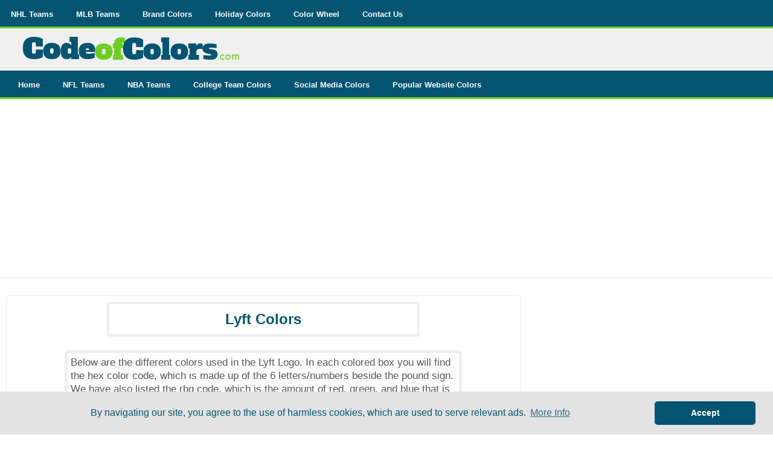

--- FILE ---
content_type: text/html; charset=UTF-8
request_url: https://codeofcolors.com/lyft-colors.html
body_size: 5852
content:
<!DOCTYPE html PUBLIC "-//W3C//DTD XHTML 1.0 Strict//EN" "http://www.w3.org/TR/xhtml1/DTD/xhtml1-strict.dtd"> 
<html xmlns="https://www.w3.org/1999/xhtml" lang="en" xml:lang="en"><!-- InstanceBegin template="/Templates/codeofcolors.dwt" codeOutsideHTMLIsLocked="false" --> 
<head>
<!-- InstanceBeginEditable name="doctitle" -->
<title>Lyft Logo Colors - Hex and RGB Color Codes</title>
<!-- InstanceEndEditable -->
<meta charset="utf-8" />
    <meta name="viewport" content="width=device-width, initial-scale=1" />
	<link rel="shortcut icon" href="/favicon.ico" type="image/x-icon">
<link rel="icon" href="/favicon.ico" type="image/x-icon">
	<link rel="stylesheet" href="stylesheet5.css" type="text/css" media="all" />
	<link rel="stylesheet" type="text/css" href="https://cdn.jsdelivr.net/npm/cookieconsent@3/build/cookieconsent.min.css" />
	
<script async src="//pagead2.googlesyndication.com/pagead/js/adsbygoogle.js"></script>
<script>
  (adsbygoogle = window.adsbygoogle || []).push({
    google_ad_client: "ca-pub-3752344503888683",
    enable_page_level_ads: true
  });
</script>
	<!-- InstanceBeginEditable name="head" -->
<meta name="Description" content="Colors used in the Lyft Logo and Website. Hexadecimal and RGB Codes for Lyft Colors. Hex and RGB Color Palette Schemes for Lyft. What colors does Lyft Use?" />
<!-- InstanceEndEditable -->
</head> 
<body>
<div id="skip">
    <a href="#content">Skip to Main Content</a></div>
<div id="wrapper">
 <div class="shell">
<nav id="topnav">
<ul>
<li><a href="nhl-team-colors.html">NHL Teams</a></li> 
<li><a href="mlb-team-colors.html">MLB Teams</a></li>		
<li><a href="brand-colors.html">Brand Colors</a></li>
<li><a href="holiday-colors.html">Holiday Colors</a></li>
<li><a href="primary-and-secondary-colors.html">Color Wheel</a></li>
<li><a href="mailto:contactus@codeofcolors.com">Contact Us</a></li>
</ul>
</nav>

				
<div class="container">			
<header id="header">
<h1 id="logo"></h1>
</header>
				
<nav id="navigation">
<a href="#" class="nav-btn">Menu<span class="arr"></span></a>
<ul>
<li><a href="http://www.codeofcolors.com">Home</a></li>
<li><a href="nfl-team-colors.html">NFL Teams</a></li>
<li><a href="nba-team-colors.html">NBA Teams</a></li>
<li><a href="college-football-team-colors.html">College Team Colors</a></li>	
<li><a href="social-media-colors.html">Social Media Colors</a></li>
<li><a href="popular-website-logo-colors.html">Popular Website Colors</a></li>
</ul>
</nav>
			
<div class="goog-link-unit">
<script async src="https://pagead2.googlesyndication.com/pagead/js/adsbygoogle.js"></script>
<!-- codeofcolors-top -->
<ins class="adsbygoogle"
     style="display:block"
     data-ad-client="ca-pub-3752344503888683"
     data-ad-slot="9090947804"
     data-ad-format="auto"
     data-full-width-responsive="true"></ins>
<script>
     (adsbygoogle = window.adsbygoogle || []).push({});
</script>
<div class="cl">&nbsp;</div>
</div> 			
<div class="main">
 			
<br />		
<section class="two-columns">
<div id="content"><!-- InstanceBeginEditable name="maincontent" -->
<div id = "tableheader2">
<h1 align="center">Lyft Colors</h1>
</div>
<br />
<div align="center">
<div class="text-box">
Below are the different colors used in the Lyft Logo. In each colored box you will find the hex color code, which is made up of the 6 letters/numbers beside the pound sign. We have also listed the rbg code, which is the amount of red, green, and blue that is  combined in  various proportions to obtain that particular color. The palette allows you to highlight, copy and paste the hex and RGB color codes. </div>
</div>
<br />
<div align="center">
<div class="goog-ads">
<script async src="//pagead2.googlesyndication.com/pagead/js/adsbygoogle.js"></script>
<!-- codeofcolors -->
<ins class="adsbygoogle"
     style="display:block"
     data-ad-client="ca-pub-3752344503888683"
     data-ad-slot="2564037808"
     data-ad-format="auto"></ins>
<script>
(adsbygoogle = window.adsbygoogle || []).push({});
</script></div></div>   
<br />
<div align="center">
<div class="color-box" style="background:#FF00BF; border:#FF00BF 4px solid;">
#FF00BF - rgb(255, 0, 191)</div>	     
</div>
<br />
<div align="center">
<div class="color-box" style="background:#352384; border:#352384 4px solid;">
#352384 - rgb(53, 35, 132)</div>	     
</div>
<br />
<div align="center">
<div class="goog-ads">
<script async src="//pagead2.googlesyndication.com/pagead/js/adsbygoogle.js"></script>
<!-- codeofcolors -->
<ins class="adsbygoogle"
     style="display:block"
     data-ad-client="ca-pub-3752344503888683"
     data-ad-slot="2564037808"
     data-ad-format="auto"></ins>
<script>
(adsbygoogle = window.adsbygoogle || []).push({});
</script></div></div>
<br />
<div align="center">	
<table cellspacing='0' class="gray-table"> 
<thead>
<tr>
<th colspan="6">Company and Brand  Colors </th>
</tr>
</thead>
<tbody>
<tr>
<td align="left" width="33%" valign="top">
<a href="3m-colors.html">3M</a><br />
<a href="7-eleven-colors.html">7-Eleven</a><br />
<a href="adidas-colors.html">Adidas</a><br />
<a href="adp-colors.html">ADP</a><br />
<a href="adt-colors.html">ADT</a><br />
<a href="advance-auto-parts-colors.html">Advance Auto Parts</a><br />
<a href="aetna-colors.html">Aetna</a><br />
<a href="aflac-colors.html">Aflac</a><br />
<a href="aldi-colors.html">Aldi</a><br />
<a href="alibaba-colors.html">Alibaba</a><br />
<a href="allstate-colors.html">Allstate</a><br />
<a href="amd-colors.html">AMD</a><br />
<a href="american-express-colors.html">American Express</a><br />
<a href="android-colors.html">Android</a><br />
<a href="aol-colors.html">AOL</a><br />
<a href="apple-colors.html">Apple</a><br />
<a href="aquafina-colors.html">Aquafina</a><br />
<a href="att-colors.html">AT&amp;T</a><br />
<a href="autozone-colors.html">AutoZone</a><br />
<a href="avast-colors.html">Avast</a><br />
<a href="barnes-and-noble-colors.html">Barnes and Noble</a><br />
<a href="baidu-colors.html">Baidu</a><br />
<a href="bank-of-america-colors.html">Bank of America</a><br />

<a href="bass-pro-shops-colors.html">Bass Pro Shops</a><br />
<a href="best-buy-colors.html">Best Buy</a><br />
<a href="blackberry-colors.html">Blackberry</a><br />
<a href="boeing-colors.html">Boeing</a><br />
<a href="bosch-colors.html">Bosch</a><br />
<a href="bp-colors.html">BP</a><br />
<a href="bridgestone-colors.html">Bridgestone</a><br />
<a href="brother-colors.html">Brother</a><br />
<a href="burberry-colors.html">Burberry</a><br />
<a href="can-am-colors.html">Can-Am</a><br />
<a href="canon-colors.html">Canon</a><br />
<a href="carmax-colors.html">Carmax</a><br />
<a href="carnival-colors.html">Carnival</a><br />
<a href="capital-one-colors.html">Capital One</a><br />
<a href="caterpillar-colors.html">Caterpillar</a><br />
<a href="cbs-colors.html">CBS</a><br />
<a href="centurylink-colors.html">CenturyLink</a><br />
<a href="chanel-colors.html">Chanel</a><br />
<a href="charles-schwab-colors.html">Charles Schwab</a><br />
<a href="charmin-colors.html">Charmin</a><br />
<a href="chase-colors.html">Chase</a><br />
<a href="chevron-colors.html">Chevron</a><br />
<a href="chrome-colors.html">Chrome</a><br />
<a href="cigna-colors.html">Cigna</a><br />
<a href="cisco-colors.html">Cisco</a><br />
<a href="citibank-colors.html">CitiBank</a><br />
<a href="clorox-colors.html">Clorox</a><br />
<a href="coach-colors.html">Coach</a><br />
<a href="coca-cola-colors.html">Coca-Cola</a><br />
<a href="colgate-colors.html">Colgate</a><br />
<a href="columbia-colors.html">Columbia</a><br />
<a href="conocophillips-colors.html">ConocoPhillips</a><br />
<a href="costco-colors.html">Costco</a><br />
<a href="craftsman-colors.html">Craftsman</a><br />
<a href="crest-colors.html">Crest</a><br />
<a href="cvs-colors.html">CVS</a><br />
<a href="dasani-colors.html">Dasani</a><br />
<a href="dell-colors.html">Dell</a><br />
<a href="dewalt-colors.html">Dewalt</a><br />
<a href="DHL-colors.html">DHL</a><br />
<a href="dicks-sporting-goods-colors.html">Dick's Sporting Goods</a><br />
<a href="direct-tv-colors.html">Direct TV</a><br />
<a href="discover-colors.html">Discover</a><br />

</td>
<td align="left" width="33%" valign="top">
<a href="dish-colors.html">Dish Network</a><br />
<a href="disney-colors.html">Disney</a><br />
<a href="dollar-general-colors.html">Dollar General</a><br />
<a href="dollar-tree-colors.html">Dollar Tree</a><br />
<a href="doritos-colors.html">Doritos</a><br />
<a href="dove-colors.html">Dove</a><br />
<a href="dr-pepper-colors.html">Dr Pepper</a><br />
<a href="drugmart-colors.html">Discount Drug Mart</a><br />
<a href="dunhams-colors.html">Dunhams</a><br />
<a href="e-trade-colors.html">E-Trade</a><br />
<a href="enterprise-colors.html">Enterprise</a><br />
<a href="espn-colors.html">ESPN</a><br />
<a href="expedia-colors.html">Expedia.com</a><br />
<a href="exxonmobil-colors.html">ExxonMobil</a><br />
<a href="family-dollar-colors.html">Family Dollar</a><br />
<a href="fanta-colors.html">Fanta</a><br />
<a href="fedex-colors.html">Fedex</a><br />
<a href="fidelity-colors.html">Fidelity</a><br />
<a href="fiji-water-colors.html">Fiji Water</a><br />
<a href="firefox-colors.html">Firefox</a><br />
<a href="fox-colors.html">FOX</a><br />
<a href="frito-lay-colors.html">Frito-Lay</a><br />
<a href="gatorade-colors.html">Gatorade</a><br />
<a href="ge-colors.html">GE</a><br />
<a href="gillette-colors.html">Gillette</a><br />
<a href="goldman-sachs-colors.html">Goldman Sachs</a><br />
<a href="goodyear-colors.html">Goodyear</a><br />
<a href="groupon-colors.html">Groupon</a><br />
<a href="gucci-colors.html">Gucci</a><br />
<a href="harley-davidson-colors.html">Harley Davidson</a><br />
<a href="hersheys-colors.html">Heshey's</a><br />
<a href="hewlett-packard-colors.html">Hewlett-Packard</a><br />
<a href="hilton-colors.html">Hilton</a><br />
<a href="home-depot-colors.html">Home Depot</a><br />
<a href="honeywell-colors.html">Honeywell</a><br />
<a href="hsbc-colors.html">HSBC</a><br />
<a href="humana-colors.html">Humana</a><br />
<a href="ibm-colors.html">IBM</a><br />
<a href="intel-colors.html">Intel</a><br />
<a href="internet-explorer-colors.html">Internet Explorer</a><br />
<a href="ikea-colors.html">Ikea</a><br />
<a href="jcpenney-colors.html">JCPenney</a><br />
<a href="jet-colors.html">Jet.com</a><br />
<a href="john-deere-colors.html">John Deere</a><br />
<a href="johnson-and-johnson-colors.html">Johnson & Johnson</a><br />
<a href="jp-morgan-colors.html">JP Morgan</a><br />
<a href="kohls-colors.html">Kohl's</a><br />
<a href="kraft-colors.html">Kraft</a><br />
<a href="kroger-colors.html">Kroger</a><br />
<a href="lays-colors.html">Lay's</a><br />
<a href="lego-colors.html">Lego</a><br />
<a href="lenovo-colors.html">Lenovo</a><br />
<a href="lg-colors.html">LG</a><br />
<a href="lipton-colors.html">Lipton</a><br />
<a href="lockheed-martin-colors.html">Lockheed Martin</a><br />
<a href="louis-vuitton-colors.html">Louis Vuitton</a><br />
<a href="lowes-colors.html">Lowe's</a><br />
<a href="luvs-colors.html">Luvs</a><br />
<a href="lyft-colors.html">Lyft</a><br />
<a href="macys-colors.html">Macy's</a><br />
<a href="mastercard-colors.html">Mastercard</a><br />
<a href="meijer-colors.html">Meijer</a><br />
<a href="menards-colors.html">Menards</a><br />
<a href="monster-energy-colors.html">Monster Energy</a><br />
<a href="morgan-stanley-colors.html">Morgan Stanley</a><br />
<a href="mountain-dew-colors.html">Mountain Dew</a><br />
</td>
<td align="left" width="33%" valign="top">
<a href="nbc-colors.html">NBC</a><br />
<a href="nescafe-colors.html">Nescafe</a><br />
<a href="nestle-colors.html">Nestle</a><br />
<a href="nike-colors.html">Nike</a><br />
<a href="nikon-colors.html">Nikon</a><br />
<a href="nordstrom-colors.html">Nordstrom</a><br />
<a href="office-max-colors.html">Office Max</a><br />
<a href="oracle-colors.html">Oracle</a><br />
<a href="pampers-colors.html">Pampers</a><br />
<a href="panasonic-colors.html">Panasonic</a><br />
<a href="pep-boys-colors.html">Pep Boys</a><br />
<a href="pepsi-colors.html">Pepsi</a><br />
<a href="pfizer-colors.html">Pfizer</a><br />
<a href="phillips-colors.html">Phillips</a><br />
<a href="polaris-colors.html">Polaris</a><br />
<a href="prada-colors.html">Prada</a><br />
<a href="progressive-colors.html">Progressive</a><br />
<a href="publix-colors.html">Publix</a><br />
<a href="purina-colors.html">Purina</a><br />
<a href="realtree-colors.html">RealTree</a><br />
<a href="red-bull-colors.html">Red Bull</a><br />
<a href="reebok-colors.html">Reebok</a><br />
<a href="republic-wireless-colors.html">Republic Wireless</a><br />
<a href="rite-aid-colors.html">Rite Aid</a><br />
<a href="roku-colors.html">Roku</a><br />
<a href="rolex-colors.html">Rolex</a><br />
<a href="royal-caribbean-cruises-colors.html">Royal Caribbean Cruises</a><br />
<a href="salesforce-colors.html">Salesforce.com</a><br />
<a href="sams-club-colors.html">Sam's Club</a><br />
<a href="samsung-colors.html">Samsung</a><br />
<a href="shell-colors.html">Shell</a><br />
<a href="sherwin-williams-colors.html">Sherwin-Williams</a><br />
<a href="sony-colors.html">Sony</a><br />
<a href="spotify-colors.html">Spotify</a><br />
<a href="sprint-colors.html">Sprint</a><br />
<a href="sprite-colors.html">Sprite</a><br />
<a href="staples-colors.html">Staples</a><br />
<a href="state-farm-colors.html">State Farm</a><br />
<a href="sunkist-colors.html">Sunkist</a><br />
<a href="suzuki-colors.html">Suzuki</a><br />
<a href="target-colors.html">Target</a><br />
<a href="t-mobile-colors.html">T-Mobile</a><br />
<a href="td-ameritrade-colors.html">TD Ameritrade</a><br />
<a href="the-north-face-colors.html">The North Face</a><br />
<a href="tide-colors.html">Tide</a><br />
<a href="tiffany-and-company-colors.html">Tiffany & Company</a><br />
<a href="toshiba-colors.html">Toshiba</a><br />
<a href="toys-r-us-colors.html">Toys "R" Us</a><br />
<a href="trader-joes-colors.html">Trader Joe's</a><br />
<a href="tyson-foods-colors.html">Tyson Foods</a><br />
<a href="vector-security-colors.html">Vector Security</a><br />
<a href="victorias-secret-colors.html">Victoria's Secret</a><br />
<a href="volero-colors.html">Volero</a><br />
<a href="wells-fargo-colors.html">Wells Fargo</a><br />
<a href="whole-foods-colors.html">Whole Foods</a><br />
<a href="uber-colors.html">Uber</a><br />
<a href="under-armour-colors.html">Under Armour</a><br />
<a href="ups-colors.html">UPS</a><br />
<a href="usps-colors.html">USPS</a><br />
<a href="vanguard-colors.html">Vanguard</a><br />
<a href="verizon-wireless-colors.html">Verizon Wireless</a><br />
<a href="visa-colors.html">Visa</a><br />
<a href="walgreens-colors.html">Walgreens</a><br />
<a href="walmart-colors.html">Walmart</a><br />
<a href="xbox-colors.html">Xbox</a><br />
<a href="xerox-colors.html">Xerox</a><br />
</td>
</tr>
</tbody></table>
</div>
         <!-- InstanceEndEditable -->
</div>
				
<div class="post-cnt">
<div align="center"><script async src="//pagead2.googlesyndication.com/pagead/js/adsbygoogle.js"></script>
<!-- code-ofcolors-large-rect -->
<ins class="adsbygoogle"
     style="display:inline-block;width:300px;height:250px"
     data-ad-client="ca-pub-3752344503888683"
     data-ad-slot="5877431006"></ins>
<script>
(adsbygoogle = window.adsbygoogle || []).push({});
</script>
</div>
<br />				
<div id="accordian">
<div id="skipside">
  <a href="#footer">Skip Side Navigation Links</a>
</div>

<ul>
<li class="active">
<h3>Team Colors</h3>
<ul>
<li><a href="nfl-team-colors.html">NFL Team Colors</a></li>
<li><a href="nba-team-colors.html">NBA Team Colors</a></li>
<li><a href="nhl-team-colors.html">NHL Team Colors</a></li> 
<li><a href="mlb-team-colors.html">MLB Team Colors</a></li>		
<li><a href="mls-team-colors.html">MLS Team Colors</a></li>		
<li><a href="college-football-team-colors.html">College Team Colors</a></li>	
</ul>
</li>

<h3>Social Networking Site Colors</h3>
<ul>
<li><a href="facebook-colors.html">Facebook Colors</a></li>
<li><a href="youtube-colors.html">YouTube Colors</a></li>
<li><a href="twitter-colors.html">Twitter Colors</a></li> 
<li><a href="linkedin-colors.html">Linkedin Colors</a></li>		
<li><a href="pinterest-colors.html">Pinterest</a></li>	
<li><a href="google+-colors.html">Google+ Colors</a></li>
<li><a href="tumblr-colors.html">Tumblr Colors</a></li>
<li><a href="instagram-colors.html">Instagram Colors</a></li> 
<li><a href="reddit-colors.html">Reddit Colors</a></li>		
<li><a href="stumbleupon-colors.html">StumbleUpon Colors</a></li>	
<li><a href="flickr-colors.html">Flickr Colors</a></li>
<li><a href="vine-colors.html">Vine Colors</a></li>
<li><a href="snapchat-colors.html">Snapchat Colors</a></li> 
<li><a href="kik-colors.html">Kik Colors</a></li>		
<li><a href="periscope-colors.html">Periscope Colors</a></li>		
</ul>
</li>

<h3>Popular Website's Colors</h3>
<ul>
<li><a href="google-colors.html">Google Colors</a></li>
<li><a href="yahoo-colors.html">Yahoo Colors</a></li>
<li><a href="amazon-colors.html">Amazon Colors</a></li> 
<li><a href="live-colors.html">Live.com Colors</a></li>		
<li><a href="ebay-colors.html">Ebay Colors</a></li>	
<li><a href="bing-colors.html">Bing Colors</a></li>
<li><a href="msn-colors.html">MSN Colors</a></li>
<li><a href="netflix-colors.html">Netflix Colors</a></li> 
<li><a href="hulu-colors.html">Hulu Colors</a></li>		
<li><a href="paypal-colors.html">Paypal Colors</a></li>	
<li><a href="adobe-colors.html">Adobe Colors</a></li>
<li><a href="whatsapp-colors.html">Whatsapp Colors</a></li>	
</ul>
</li>
<h3>Holiday Colors</h3>
<ul>
<li><a href="christmas-colors.html">Christmas Colors</a></li>
<li><a href="thanksgiving-colors.html">Thanksgiving Colors</a></li>
<li><a href="easter-colors.html">Easter Colors</a></li> 
<li><a href="fourth-of-july-colors.html">Fourth of July Colors</a></li>		
<li><a href="mothers-day-colors.html">Mother's Day Colors</a></li>	
<li><a href="valentines-day-colors.html">Valentine's Day Colors</a></li>
<li><a href="saint-patricks-day-colors.html">Saint Patrick's Day Colors</a></li>
<li><a href="halloween-colors.html">Halloween Colors</a></li> 
</ul>
</li>

<h3>Colors of the Seasons</h3>
<ul>
<li><a href="winter-colors.html">Winter Colors</a></li>
<li><a href="spring-colors.html">Spring Colors</a></li>
<li><a href="summer-colors.html">Summer Colors</a></li> 
<li><a href="autumn-colors.html">Autumn Colors</a></li>		
</ul>
</li>
<h3>Primary and Secondary Colors</h3>
<ul>
<li><a href="primary-blue-color-codes.html">Blue Color Codes</a></li>
<li><a href="primary-red-color-codes.html">Red Color Codes</a></li>
<li><a href="primary-yellow-color-codes.html">Yellow Color Codes</a></li>
<li><a href="secondary-green-color-codes.html">Green Color Codes</a></li>
<li><a href="secondary-orange-color-codes.html">Orange Color Codes</a></li>
<li><a href="secondary-purple-color-codes.html">Purple Color Codes</a></li>	
</ul>
</li>
<li><h2><a href="brand-colors.html">Brand & Company Colors</a></h2></li>
<li><h2><a href="fast-food-restaurant-colors.html">Fast Food Restaurant Colors</a></h2></li>
<li><h2><a href="automobile-manufacturer-colors.html">Automobile Manufacturer's Colors</a></h2>
</li>
<li>
  <h2><a href="web-safe-colors.html">Original Web Safe Colors</a></h2>
</li>
</ul>
</div>
</div>
<div class="cl">&nbsp;</div>
</section>
</div>



<div id="footer">
<div class="footer-cols">
<a href="index.html">Home</a> | <a href="mailto:contactus@codeofcolors.com">Contact Us</a>  |  
       <a href="terms-of-use.html">Terms Of Use</a> | <a href="privacy-policy.html">Privacy Policy</a> <br/>
&copy;CodeOfColors.com</div>
<div class="cl">&nbsp;</div>
			</div>
		</div>
	</div>
</div>
<script src="https://ajax.googleapis.com/ajax/libs/jquery/2.1.3/jquery.min.js"></script>
<script src="js/functions.js" type="text/javascript"></script>

<script src="https://cdn.jsdelivr.net/npm/cookieconsent@3/build/cookieconsent.min.js" data-cfasync="false"></script>
<script>
window.cookieconsent.initialise({
  "palette": {
    "popup": {
      "background": "#e3e3e3",
      "text": "#045472"
    },
    "button": {
      "background": "#045472",
      "text": "#ffffff",
      "border": "#045472"
    }
  },
 "theme": "classic",
  "content": {
    "message": "By navigating our site, you agree to the use of harmless cookies, which are used to serve relevant ads.",
    "dismiss": "Accept",
    "link": "More Info",
    "href": "../privacy-policy.html"
  }
});
</script>
</body>
<!-- InstanceEnd --></html>

--- FILE ---
content_type: text/html; charset=utf-8
request_url: https://www.google.com/recaptcha/api2/aframe
body_size: 268
content:
<!DOCTYPE HTML><html><head><meta http-equiv="content-type" content="text/html; charset=UTF-8"></head><body><script nonce="4VZibIkNYpo0J4wJLj-lLw">/** Anti-fraud and anti-abuse applications only. See google.com/recaptcha */ try{var clients={'sodar':'https://pagead2.googlesyndication.com/pagead/sodar?'};window.addEventListener("message",function(a){try{if(a.source===window.parent){var b=JSON.parse(a.data);var c=clients[b['id']];if(c){var d=document.createElement('img');d.src=c+b['params']+'&rc='+(localStorage.getItem("rc::a")?sessionStorage.getItem("rc::b"):"");window.document.body.appendChild(d);sessionStorage.setItem("rc::e",parseInt(sessionStorage.getItem("rc::e")||0)+1);localStorage.setItem("rc::h",'1768933530850');}}}catch(b){}});window.parent.postMessage("_grecaptcha_ready", "*");}catch(b){}</script></body></html>

--- FILE ---
content_type: text/css
request_url: https://codeofcolors.com/stylesheet5.css
body_size: 10587
content:
* { margin: 0; padding: 0; outline: 0; }

body, html { height: 100%; }
body {font-size: 16px;line-height: 22px;font-family: arial, sans-serif;color: #828282;min-width: 100%;
text-align:center;
}
#skip a, #skipside a{display: block;position: absolute;left: -999px;top: -999px;}
#skip a:focus, #skipside a:focus{left: 0;top: 0;padding: 3px; background: #6dcf25; border:1px solid #f8f8f8; color:#045472;}
#skip a:hover, #skipside a:hover{color: #6dcf25; background: #045472;}
:focus{outline:dashed #00CC00 2px;}
a { color:#045472; text-decoration: none;}
a:hover { color: #CCCCCC; text-decoration: none; }
.cl { display: block; height: 0; font-size: 0; line-height: 0; text-indent: -4000px; clear: both; }
footer, header, menu, nav, section { display: block; }
.shell { width: 100%; margin: 0 auto; }
.container { background: #fff;}
#header { height: 70px; padding-top: 0px; padding-left: 33px; padding-right: 17px; background-color:#F0F0F0;}
#logo {height: 70px; display: block; background: url(css/images/logo.png) no-repeat 0 0;}
.resp-ad{width:90%;}
.resp-ad-bottom{width:90%;}
#navigation, #topnav{height: 40px; padding-top: 4px; font-weight: 600; background-color:#045472; border-bottom:#6dcf25 medium solid;  }
#navigation ul, #topnav ul{ list-style: none; list-style-position: outside; }
#navigation ul li, #topnav ul li{ float: left; padding-right: 2px; line-height: 40px;  font-size: 13px;}
#navigation ul li a, #topnav ul li a{ display: block; padding: 0 18px 0 18px; color: #ffffff;}
#navigation ul li a:hover,#topnav ul li a:hover{color:#6dcf25;}
#navigation ul li.first a, #topnav ul li.first a{ padding-left: 30px; }
#navigation a.nav-btn { display: none; }
.flex-control-nav { left: 480px;}
.goog-link-unit {background-color:#ffffff; border-top:#efefef thin solid; border-bottom:#efefef thin solid; padding-top:15px;}
.main { padding: 6px 0px 0px;}
.main h1{font-size: 24px; padding:2px 0px;  font-weight: 700; text-align:center;}
.main section {padding: 0 10px 6px; }
.main .cols {padding-left:10px;}
.cols .col { width: 24.5%; float: left; border:thin solid #F5F5F5;}
.cols .col img {text-align:center;}
.cols .col-cnt {display:block;}
.col-cnt h2{font-size:16px; color: #3C5179; font-weight:bold; font-family:Georgia, serif;}
.cols .col-cnt a{color: #c3c3c3;}
.cols .col-cnt a:hover{color: #3C5179;}
.two-columns {padding-left: 6px; line-height: 22px;}
.two-columns #content {width: 67.5%; float: left; padding: 10px 0; border: #EFEFEF 1px solid;
	-moz-border-radius:7px;
	-webkit-border-radius:7px;
	border-radius:7px; }
.post-cnt { float: right; width: 31%;}

#footer {height:85px; background-color:#045472; text-align:center; padding-top:25px; border-top:#b1b1b1 thick solid; border-bottom:#b1b1b1 thick solid; color:#cccccc;}
#footer a{color:#FFFFFF;}
#tableheader2{margin:0 auto;padding:12px 0;width:60%;border: #EFEFEF solid 4px;-moz-border-radius:4px;-webkit-border-radius:4px;border-radius:4px; color:#045472;}
#printlinks{margin:0 auto;margin-top:5px;display:block;padding:2px 5px 5px 5px;width:97%;text-align:center;}
#printlinks a{font-size:16px;}
#imageborder img{border:5px solid #EFEFEF;-moz-border-radius:7px;-webkit-border-radius:7px;border-radius:7px;}
.imgborder {border:8px solid #eeeeee;-moz-border-radius:7px;-webkit-border-radius:7px;border-radius:7px;}
img.pictureborder{border:#CCCCCC medium solid;padding:0 0 0 0;}
table.print a:link{font-size:18px;color:#666666;}
table.print a:hover{font-size:18px;}
.bold-text{font-weight:bold;}
#accordian{background:#f8f8f8;width:100%;margin:0;color:white;}
#accordian h3, #accordian h2{ color:#CCCCCC;font-size:14px;line-height:50px;cursor:pointer;padding:0 10px;background:#045472;text-align:left; border-bottom:#6dcf25 thin solid;}
#accordian h2 a{color:#cccccc;padding-left:25px;font-size:14px;}
#accordian h2 a:hover{color:#b1b1b1;padding-left:25px;}
#accordian h3:before{content:url(css/images/right-menu-arrow.png);margin-right:10px;}
#accordian li{list-style-type:none;}
#accordian ul ul li a{color:#045472;text-decoration:none;font-size:16px;line-height:40px;display:block;padding:0 15px;transition:all 0.15s;border-bottom: #CCCCCC thin solid;text-align:left;}
#accordian ul ul li a:hover{background: #DFDFDF;}
#accordian ul ul{display:none;}
#accordian li.active ul{display:block;}

.color-box a{color:#FFFFFF;}
.color-box{font-size:20px;padding:30px;color:#F5F5F5;-moz-border-radius:7px;-webkit-border-radius:7px;border-radius:7px;width:75%;text-align:center;}
.text-box{border:5px solid #EFEFEF; font-size:17px;padding:5px;color: #585858;-moz-border-radius:7px;-webkit-border-radius:7px;border-radius:7px;width:75%;text-align:left;}


.gray-table{-moz-border-radius:3px;-webkit-border-radius:3px;border-radius:3px;}
.gray-table{color:#666;font-size:15px;background:#eaebec;margin:5px;border:#ccc 1px solid;width:87%;}
.gray-table th{padding:10px 25px;border-top:1px solid #fafafa;border-bottom:1px solid #e0e0e0;border-left:1px solid #e0e0e0;background:#ededed;font-size:25px; color:#777777;}
.gray-table td{padding:8px;border-top:1px solid #ffffff;border-bottom:1px solid #e0e0e0;border-left:1px solid #e0e0e0;background:#f6f6f6;font-size:15px;}
.gray-table tr{text-align:center;padding-left:0;}
.gray-table tr.even td{background:#fafafa;}
.gray-table td{white-space:nowrap;}
.gray-table a{ color:#045472;}
.gray-table a:hover{color:#6dcf25;}
.gray-table ul {list-style-position: inside;}

.main .indexcols { padding-left: 10px; padding-right: 10; color:#FF0000;}
.indexcols .indexcol {float: left; font-size:15px; padding:8px; margin:10px; border: #F0F0F0 4px solid;-moz-border-radius:10px;-webkit-border-radius:10px;border-radius:10px;width:43%;color:#ffffff;font-weight:bold;}
.indexcols .indexcol img {text-align:center;}
.indexcols .indexcol-cnt {display:block;}
.indexcol-cnt h2{font-size:20px; padding-bottom:6px;}
h2 a{color: #045472;}
h2 a:hover{color: #999999;}
.goog-ads{ width:85%}


@media only screen and (min-width:768px) and (max-width:980px){body{width:768px;}
.shell{width:100%;}
#navigation ul li a{padding:0 22px;}
#navigation ul li.first a{padding-left:26px;}
.main .cols{padding-left:20px;padding-right:0;}
.cols .col{width:350px;float:left;border:thin solid #F5F5F5;}
.cols .col img{text-align:center;}
.cols .col-cnt{display:block;}
.col-cnt h2{font-size:16px;color:#A1A8B0;}
.main .post-cnt{float:right;width:28%;}
#accordian a, #accordian h3{font-size:75%}
.two-columns img{max-width:92%;height:auto;}

.gray-table{margin:5px 0px;width:98%;font-size:75%;}
.gray-table th{padding:1px 1px;font-size:75%;}
.gray-table td{white-space:normal;font-size:75%;}
}
@media only screen and (max-width:767px){
body{width:auto;}
.shell{width:100%;margin:0 auto;}
#header{height:56px;position:relative;z-index:1000;padding:5px 0 0;}
#logo{height:51px;float:none;display:block;margin:0 auto;padding:2px 0 0 0;}
#logo{background:url(css/images/logo-mobile-new.png) no-repeat center top;}
#navigation{padding:0 0 0 0;height:36px; text-align:left;}
#navigation a.nav-btn{display:block;font-size:13px;line-height:36px;padding-top:0px;height:28px;padding-left:22px;text-transform:uppercase;color:#b1b1b1;font-size:13px;}
#navigation a.nav-btn:hover {text-decoration:none;}
#navigation a.nav-btn span.arr{background:url(css/images/nav-arr.png) no-repeat 0 0;width:20px;height:15px;position:absolute;right:14px;top:12px;}
#navigation a.nav-btn span.arr.active{background:url(css/images/nav-arr.png) no-repeat 0 bottom;}
#navigation{position:relative;z-index:1000;}
#navigation ul{display:none;position:absolute;top:36px;left:0;width:100%;}
#navigation ul li{display:block;line-height:36px !important;float:none;background:url(css/images/navigation.png) repeat 0 0; border: none;}
#navigation ul li a{padding:0 22px; color:#b1b1b1;}
#navigation ul li a:hover{padding:0 22px; color:#ffffff;}
#navigation ul li.first a{padding-left:26px;display:none;}
#topnav{display:none;}
.main{padding:40px 0 0 0;}
.main section{padding:0 20px 20px 20px;}
.main .cols{margin:0 0 0 0;}
.main .cols .col{width:95%;float:none;display:block;padding-bottom:22px;margin:0 auto;}
.main .cols .col img{float:none;display:block;margin:0 auto;}
.main .cols .col + .col{padding-left:0px;}
.main .cols .col-cnt{text-align:center;float:none;display:block;}
.main .two-columns{background:url(css/images/m-section-post.png) no-repeat center bottom;padding-top:28px;padding-left:20px;}
.main .two-columns #content{width:95%;float:none;display:block;margin:0 auto 20px;}
.main .post-cnt{float:none;display:block;width:100%;}
.two-columns img{max-width:92%;height:auto;}
.goog-link-unit{display:none;}
#tableheader2 h1{font-size:70%;}
table.print a:link{font-size:70%;color:#666666;}
table.print a:hover{font-size:70%;}
.two-columns{padding-left:1px;line-height:22px;}
.two-columns img{max-width:92%;height:auto;}
.color-box{font-size:70%;}
.goog-link-unit{display:none;}
.two-columns #content {border: none;}
.gray-table{margin:5px 0px;width:98%;font-size:75%;}
.gray-table th{padding:1px 1px;font-size:75%;}
.gray-table td{white-space:normal;font-size:75%;}
.main .indexcols .indexcol {width:95%; border: #F0F0F0 4px solid;-moz-border-radius:10px;-webkit-border-radius:10px;border-radius:10px;}
}
@media only screen and (max-width:767px) and (-webkit-min-device-pixel-ratio:1.5), only screen and (min--moz-device-pixel-ratio:1.5), only screen and (min-resolution:240dpi){
body{width:auto;}
.shell{width:100%;margin:0 auto;}
#navigation a.nav-btn span.arr{background:url(css/images/nav-arr@2x.png) no-repeat 0 0;-webkit-background-size:20px 15px;-moz-background-size:20px 15px;background-size:20px 15px;}
#navigation a.nav-btn span.arr.active{background:url(css/images/nav-arr@2x.png) no-repeat 0 bottom;-webkit-background-size:20px 15px;-moz-background-size:20px 15px;background-size:20px 15px;}
#logo{height:53px;background:url(css/images/logo-mobile-new.png) no-repeat center top;}
#header{height:53px;}
#topnav{display:none;}
img.resize{max-width:90%;height:auto;}
#tableheader2 h1{font-size:70%;}
a.print{font-size:70%;}
.two-columns{padding-left:1px;line-height:22px;}
.two-columns img{max-width:92%;height:auto;}
.goog-link-unit{display:none;}
.two-columns #content {
border: none;}
.gray-table{margin:5px 0px;width:98%;font-size:75%;}
.gray-table th{padding:1px 1px;font-size:75%;}
.gray-table td{white-space:normal;font-size:75%;}
.two-columns #content {
border: none;}
.main .indexcols .indexcol {width:95%; border: #F0F0F0 4px solid;-moz-border-radius:10px;-webkit-border-radius:10px;border-radius:10px;}
.color-box{font-size:70%;}
}